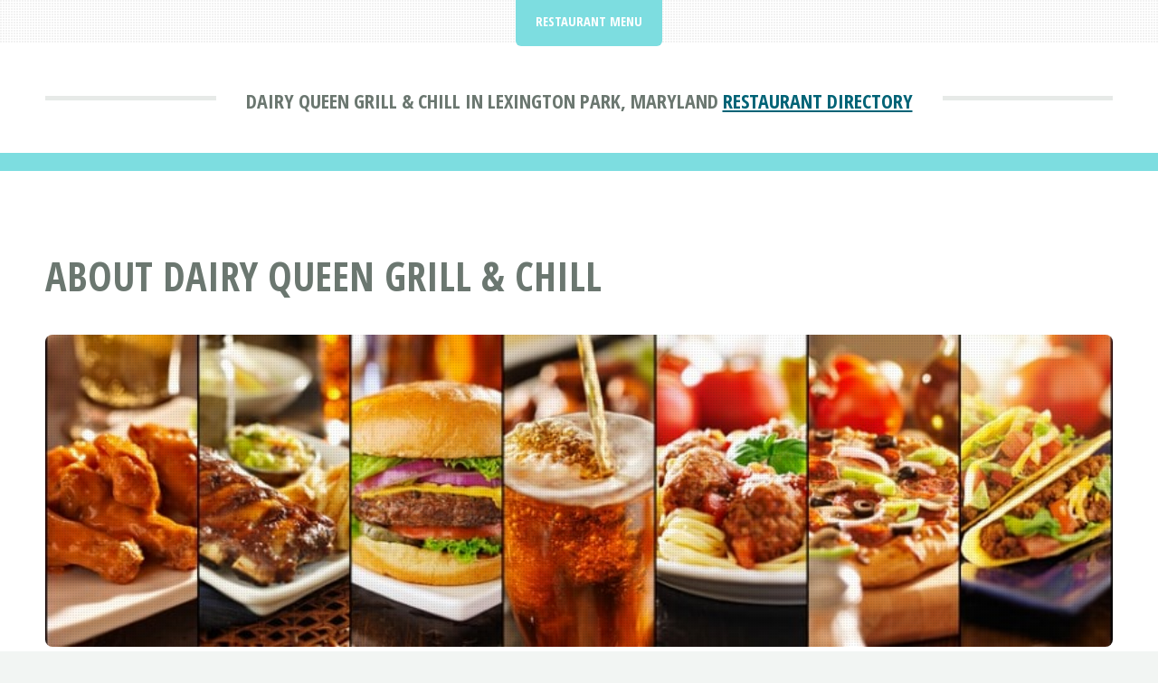

--- FILE ---
content_type: text/html; charset=UTF-8
request_url: https://tablefifty-two.com/directory/md/lexington-park/dairy-queen-grill-chill.html
body_size: 2374
content:
<!DOCTYPE HTML>
<html lang="en" itemscope itemtype="https://schema.org/FAQPage">
<head>
<title>Dairy Queen Grill & Chill In Lexington Park, Maryland | Table Fifty-Two</title>
<meta charset="utf-8" />
<meta name="viewport" content="width=device-width, initial-scale=1, user-scalable=no" />
<meta name="robots" content="index, follow" />
<meta name="description" content="Dairy Queen Grill & Chill serves Cafe, Dessert, Fast Food, Hamburgers & Hot Dogs, Ice Cream & Frozen Desserts, Restaurant cuisine at 21753 Great Mills Rd Lexington Park, MD 20653. Find restaurant information about Dairy Queen Grill & Chill including address, phone, hours of operation and more." />
<link rel="stylesheet" href="https://tablefifty-two.com/assets/css/main.css" />
<link rel="canonical" href="https://tablefifty-two.com/directory/maryland/lexington-park/dairy-queen-grill-chill.html" />

<!-- schema -->
<script type="application/ld+json">{
"@context" : "http://schema.org/",
"@type" : "Restaurant",
"name" : "Dairy Queen Grill & Chill",
"legalName" : "Dairy Queen Grill & Chill",
"telephone" : "(240) 237-8390",
"description" : "Looking for Cafe, Dessert, Fast Food, Hamburgers & Hot Dogs, Ice Cream & Frozen Desserts, Restaurant food? Try Dairy Queen Grill & Chill at 21753 Great Mills Rd Lexington Park, MD 20653.",
"areaServed" : [ "Maryland" ],
"image" : "https://tablefifty-two.com/images/cuisines.jpg",
"address" : {
"@type" : "PostalAddress",
"streetAddress" : [ "21753 Great Mills Rd" ],
"addressLocality" : "Lexington Park",
"addressRegion" : "MD",
"postalCode" : "20653"
 },
"geo" : {
"@type" : "GeoCoordinates",
"latitude" : 38.265354,
"longitude" : -76.45451,
"postalCode" : "20653",
"address" : {
"@type" : "PostalAddress",
"streetAddress" : [ "21753 Great Mills Rd" ],
"addressLocality" : "Lexington Park",
"addressRegion" : "MD",
"postalCode" : "20653"
 },
"addressCountry" : {
"@type" : "Country",
"name" : "US"
 }
 },
"openingHours" : "Sun (11:00 AM - 9:00 PM) | Mon - Thu (10:30 AM - 9:00 PM) | Fri - Sat (10:30 AM - 9:30 PM)"
}
</script>
<!-- end schema -->

<link rel="icon" href="https://tablefifty-two.com/images/favicon.ico" type="image/x-icon"/></head>
<body class="is-preload">
<div id="page-wrapper">

<!-- Header -->
<header id="header">
<div class="logo container">
<div>
<h1>Dairy Queen Grill & Chill In Lexington Park, Maryland</h1>
<p> <a href="https://tablefifty-two.com/directory/" id="logo">Restaurant Directory</a></p>
</div>
</div>
</header>

<!-- Nav -->
<nav id="nav">
<ul>
<li class="current">
<a href="#">Restaurant Menu</a>
<ul>
<li><a href="https://tablefifty-two.com/">Table Fifty-Two Home</a></li>
<li><a href="https://tablefifty-two.com/directory/">Restaurant Directory</a></li>
<li><a rel="noindex follow" href="https://tablefifty-two.com/contact.html">Contact Us</a></li>
</ul></li>
</ul>
</nav>
<!-- Main -->
<section id="main">
<div class="container">
<div class="row">
<div class="col-12">
<div class="content">

<!-- Content -->

<article class="box page-content">
<header>
<h2>About Dairy Queen Grill & Chill</h2>
</header>

<section>
<span class="image featured"><img src="/images/restaurantdirectory.jpg" title="Restaurants In Maryland" alt="Restaurants In Maryland" /></span>

<ol class="breadcrumb" itemscope="" itemtype="https://schema.org/BreadcrumbList">
<li itemprop="itemListElement" itemscope="" itemtype="https://schema.org/ListItem">
<a itemprop="item" href="https://tablefifty-two.com/">
<span itemprop="name">Table Fifty-Two</span></a>
<meta itemprop="position" content="1">
</li>
<li itemprop="itemListElement" itemscope="" itemtype="https://schema.org/ListItem">
<a itemprop="item" href="https://tablefifty-two.com/directory/">
<span itemprop="name">Restaurant Directory</span></a>
<meta itemprop="position" content="2">
</li>
<li itemprop="itemListElement" itemscope="" itemtype="https://schema.org/ListItem">
<a itemprop="item" href="https://tablefifty-two.com/directory/md/">
<span itemprop="name">Maryland</span></a>
<meta itemprop="position" content="3">
</li>
<li itemprop="itemListElement" itemscope="" itemtype="https://schema.org/ListItem">
<a itemprop="item" href="https://tablefifty-two.com/directory/md/lexington-park/">
<span itemprop="name">Lexington Park</span></a>
<meta itemprop="position" content="4">
</li>
<li itemprop="itemListElement" itemscope="" itemtype="https://schema.org/ListItem">
<a itemprop="item" href="#">
<span itemprop="name">Dairy Queen Grill & Chill</span></a>
<meta itemprop="position" content="5">
</li>
</ol>

<form class='search-form' action="https://tablefifty-two.com/search/results.html?" method="GET">
<input class="search-input" type="text" name="q" placeholder="Search for restaurants...">
<button type='submit'><span class='fa fa-search'></span></button>
</form>
</section>

<section>
<p>Dairy Queen Grill & Chill serves Cafe, Dessert, Fast Food, Hamburgers & Hot Dogs, Ice Cream & Frozen Desserts, Restaurant cuisine at 21753 Great Mills Rd Lexington Park, MD 20653. Find restaurant information about Dairy Queen Grill & Chill including address, phone, hours of operation and more.</p>
</section>

<section>
<h3>Dairy Queen Grill & Chill</h3>
<p>Dairy Queen Grill & Chill serves Cafe, Dessert, Fast Food, Hamburgers & Hot Dogs, Ice Cream & Frozen Desserts, Restaurant cusine in Lexington Park, Maryland.</p>
<img src="/images/restaurantmenu.jpg" style="float:right;margin:0px 0px 5px 10px;width:350px;height:344px;" title="Dairy Queen Grill & Chill Menu" alt="Dairy Queen Grill & Chill Menu" />

<table style="width:66%" class="blueTable">
<thead>
<tr>
<th>About Dairy Queen Grill & Chill</th>
</tr>
</thead>
<tbody>
<tr>
<td style="padding:20px"><p><strong>Dairy Queen Grill & Chill</strong><br />

<div itemscope itemprop="mainEntity" itemtype="https://schema.org/Question">
<h4 itemprop="name">What Is Dairy Queen Grill & Chill' Address?</h4>
<div itemscope itemprop="acceptedAnswer" itemtype="https://schema.org/Answer">
<div itemprop="text">
<a href="https://maps.google.com" rel="nofollow noopener" target="_blank" onclick="this.href='https://maps.google.com/maps?saddr=' + encodeURIComponent('21753 Great Mills Rd Lexington Park, MD 20653');" data-cf-modified-127c9314f3b72378a0a81fcd-="">
21753 Great Mills Rd<br />
Lexington Park, MD 20653</a><br /><br />
</div>
</div>
</div>

<div itemscope itemprop="mainEntity" itemtype="https://schema.org/Question">
<h4 itemprop="name">What Is Dairy Queen Grill & Chill' Phone Number?</h4>
<div itemscope itemprop="acceptedAnswer" itemtype="https://schema.org/Answer">
<div itemprop="text">
Phone: (240) 237-8390<br /><br />
</div>
</div>
</div>

<div itemscope itemprop="mainEntity" itemtype="https://schema.org/Question">
<h4 itemprop="name">What Type Of Cuisine(s) Does Dairy Queen Grill & Chill Serve?</h4>
<div itemscope itemprop="acceptedAnswer" itemtype="https://schema.org/Answer">
<div itemprop="text">
Cuisine Served: <a href="cuisine-cafe.html">Cafe</a>, <a href="cuisine-dessert.html">Dessert</a>, <a href="cuisine-fast-food.html">Fast Food</a>, <a href="cuisine-hamburgers-hot-dogs.html">Hamburgers & Hot Dogs</a>, <a href="cuisine-ice-cream-frozen-desserts.html">Ice Cream & Frozen Desserts</a>, <a href="cuisine-restaurant.html">Restaurant</a><br />
</div>
</div>
</div><br /><br />

Website: https://www.dairyqueen.com/us-en/Locator/Detail/<br /><br />

Hours of Operation: Sun (11:00 AM - 9:00 PM) | Mon - Thu (10:30 AM - 9:00 PM) | Fri - Sat (10:30 AM - 9:30 PM)<br />

</td></tr>
</tbody>
</table>
</section>

<section>
<h3>More Restaurants</h3>
<p><a href="https://tablefifty-two.com/directory/al/">AL</a>, <a href="https://tablefifty-two.com/directory/ak/">AK</a>, <a href="https://tablefifty-two.com/directory/az/">AZ</a>, <a href="https://tablefifty-two.com/directory/ar/">AR</a>, <a href="https://tablefifty-two.com/directory/ca/">CA</a>, <a href="https://tablefifty-two.com/directory/co/">CO</a>, <a href="https://tablefifty-two.com/directory/ct/">CT</a>, <a href="https://tablefifty-two.com/directory/de/">DE</a>, <a href="https://tablefifty-two.com/directory/fl/">FL</a>, <a href="https://tablefifty-two.com/directory/ga/">GA</a>, <a href="https://tablefifty-two.com/directory/hi/">HI</a>, <a href="https://tablefifty-two.com/directory/id/">IS</a>, <a href="https://tablefifty-two.com/directory/il/">IL</a>, <a href="https://tablefifty-two.com/directory/in/">IN</a>, <a href="https://tablefifty-two.com/directory/ia/">IA</a>, <a href="https://tablefifty-two.com/directory/ks/">KS</a>, <a href="https://tablefifty-two.com/directory/ky/">KY</a>, <a href="https://tablefifty-two.com/directory/la/">LA</a>, <a href="https://tablefifty-two.com/directory/me/">ME</a>, <a href="https://tablefifty-two.com/directory/md/">MD</a>, <a href="https://tablefifty-two.com/directory/ma/">MA</a>, <a href="https://tablefifty-two.com/directory/mi/">MI</a>, <a href="https://tablefifty-two.com/directory/mn/">MN</a>, <a href="https://tablefifty-two.com/directory/ms/">MS</a>, <a href="https://tablefifty-two.com/directory/mo/">MO</a>, <a href="https://tablefifty-two.com/directory/mt/">MT</a>, <a href="https://tablefifty-two.com/directory/ne/">NE</a>, <a href="https://tablefifty-two.com/directory/nv/">NV</a>, <a href="https://tablefifty-two.com/directory/nh/">NH</a>, <a href="https://tablefifty-two.com/directory/nj/">NJ</a>, <a href="https://tablefifty-two.com/directory/nm/">NM</a>, <a href="https://tablefifty-two.com/directory/ny/">NY</a>, <a href="https://tablefifty-two.com/directory/nc/">NC</a>, <a href="https://tablefifty-two.com/directory/nd/">ND</a>, <a href="https://tablefifty-two.com/directory/oh/">OH</a>, <a href="https://tablefifty-two.com/directory/ok/">OK</a>, <a href="https://tablefifty-two.com/directory/or/">OR</a>, <a href="https://tablefifty-two.com/directory/pa/">PA</a>, <a href="https://tablefifty-two.com/directory/ri/">RI</a>, <a href="https://tablefifty-two.com/directory/sc/">SC</a>, <a href="https://tablefifty-two.com/directory/sd/">SD</a>, <a href="https://tablefifty-two.com/directory/tn/">TN</a>, <a href="https://tablefifty-two.com/directory/tx/">TX</a>, <a href="https://tablefifty-two.com/directory/ut/">UT</a>, <a href="https://tablefifty-two.com/directory/vt/">VT</a>, <a href="https://tablefifty-two.com/directory/va/">VA</a>, <a href="https://tablefifty-two.com/directory/wa/">WA</a>, <a href="https://tablefifty-two.com/directory/dc/">DC</a>, <a href="https://tablefifty-two.com/directory/wv/">WV</a>, <a href="https://tablefifty-two.com/directory/wi/">WI</a>, <a href="https://tablefifty-two.com/directory/wy/">WY</a></p></section>

</article>

</div>
</div>

</div>
</div>
</section>

<!-- Footer -->
<footer id="footer">
<div class="container">
<div class="row gtr-200">
<div class="col-12">

<!-- About -->
</div>
<div class="col-12">

</div>
</div>

<!-- Copyright -->
<div id="copyright">
<ul class="menu">
<li>&copy; Table Fifty-Two 2025 | All rights reserved | <a rel="noindex follow" href="https://tablefifty-two.com/privacy.html">Privacy</a> | <a rel="noindex follow" href="https://tablefifty-two.com/terms.html">Terms of Service</a></li>
</ul>
</div>
</div>
</footer>

</div>

<!-- Scripts -->
<script src="https://tablefifty-two.com/assets/js/jquery.min.js"></script>
<script src="https://tablefifty-two.com/assets/js/jquery.dropotron.min.js"></script>
<script src="https://tablefifty-two.com/assets/js/jquery.scrolly.min.js"></script>
<script src="https://tablefifty-two.com/assets/js/browser.min.js"></script>
<script src="https://tablefifty-two.com/assets/js/breakpoints.min.js"></script>
<script src="https://tablefifty-two.com/assets/js/util.js"></script>
<script src="https://tablefifty-two.com/assets/js/main.js"></script>
</body>
</html>
